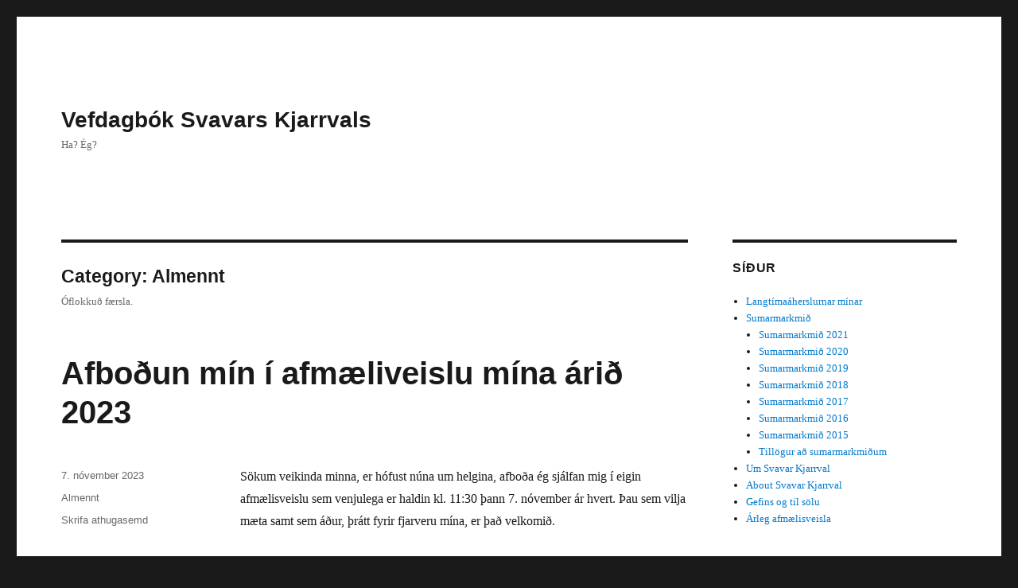

--- FILE ---
content_type: text/html; charset=UTF-8
request_url: https://kjarrval.is/safn/category/almennt
body_size: 19527
content:
<!DOCTYPE html>
<html lang="is" class="no-js">
<head>
	<meta charset="UTF-8">
	<meta name="viewport" content="width=device-width, initial-scale=1.0">
	<link rel="profile" href="https://gmpg.org/xfn/11">
		<script>(function(html){html.className = html.className.replace(/\bno-js\b/,'js')})(document.documentElement);</script>
<title>Almennt &#8211; Vefdagbók Svavars Kjarrvals</title>
<meta name='robots' content='max-image-preview:large' />
<link rel="alternate" type="application/rss+xml" title="Vefdagbók Svavars Kjarrvals &raquo; Straumur" href="https://kjarrval.is/feed" />
<link rel="alternate" type="application/rss+xml" title="Vefdagbók Svavars Kjarrvals &raquo; Straumur athugasemda" href="https://kjarrval.is/comments/feed" />
<link rel="alternate" type="application/rss+xml" title="Vefdagbók Svavars Kjarrvals &raquo; Almennt Straumur efnisflokka" href="https://kjarrval.is/safn/category/almennt/feed" />
<style id='wp-img-auto-sizes-contain-inline-css'>
img:is([sizes=auto i],[sizes^="auto," i]){contain-intrinsic-size:3000px 1500px}
/*# sourceURL=wp-img-auto-sizes-contain-inline-css */
</style>
<style id='wp-emoji-styles-inline-css'>

	img.wp-smiley, img.emoji {
		display: inline !important;
		border: none !important;
		box-shadow: none !important;
		height: 1em !important;
		width: 1em !important;
		margin: 0 0.07em !important;
		vertical-align: -0.1em !important;
		background: none !important;
		padding: 0 !important;
	}
/*# sourceURL=wp-emoji-styles-inline-css */
</style>
<style id='wp-block-library-inline-css'>
:root{--wp-block-synced-color:#7a00df;--wp-block-synced-color--rgb:122,0,223;--wp-bound-block-color:var(--wp-block-synced-color);--wp-editor-canvas-background:#ddd;--wp-admin-theme-color:#007cba;--wp-admin-theme-color--rgb:0,124,186;--wp-admin-theme-color-darker-10:#006ba1;--wp-admin-theme-color-darker-10--rgb:0,107,160.5;--wp-admin-theme-color-darker-20:#005a87;--wp-admin-theme-color-darker-20--rgb:0,90,135;--wp-admin-border-width-focus:2px}@media (min-resolution:192dpi){:root{--wp-admin-border-width-focus:1.5px}}.wp-element-button{cursor:pointer}:root .has-very-light-gray-background-color{background-color:#eee}:root .has-very-dark-gray-background-color{background-color:#313131}:root .has-very-light-gray-color{color:#eee}:root .has-very-dark-gray-color{color:#313131}:root .has-vivid-green-cyan-to-vivid-cyan-blue-gradient-background{background:linear-gradient(135deg,#00d084,#0693e3)}:root .has-purple-crush-gradient-background{background:linear-gradient(135deg,#34e2e4,#4721fb 50%,#ab1dfe)}:root .has-hazy-dawn-gradient-background{background:linear-gradient(135deg,#faaca8,#dad0ec)}:root .has-subdued-olive-gradient-background{background:linear-gradient(135deg,#fafae1,#67a671)}:root .has-atomic-cream-gradient-background{background:linear-gradient(135deg,#fdd79a,#004a59)}:root .has-nightshade-gradient-background{background:linear-gradient(135deg,#330968,#31cdcf)}:root .has-midnight-gradient-background{background:linear-gradient(135deg,#020381,#2874fc)}:root{--wp--preset--font-size--normal:16px;--wp--preset--font-size--huge:42px}.has-regular-font-size{font-size:1em}.has-larger-font-size{font-size:2.625em}.has-normal-font-size{font-size:var(--wp--preset--font-size--normal)}.has-huge-font-size{font-size:var(--wp--preset--font-size--huge)}.has-text-align-center{text-align:center}.has-text-align-left{text-align:left}.has-text-align-right{text-align:right}.has-fit-text{white-space:nowrap!important}#end-resizable-editor-section{display:none}.aligncenter{clear:both}.items-justified-left{justify-content:flex-start}.items-justified-center{justify-content:center}.items-justified-right{justify-content:flex-end}.items-justified-space-between{justify-content:space-between}.screen-reader-text{border:0;clip-path:inset(50%);height:1px;margin:-1px;overflow:hidden;padding:0;position:absolute;width:1px;word-wrap:normal!important}.screen-reader-text:focus{background-color:#ddd;clip-path:none;color:#444;display:block;font-size:1em;height:auto;left:5px;line-height:normal;padding:15px 23px 14px;text-decoration:none;top:5px;width:auto;z-index:100000}html :where(.has-border-color){border-style:solid}html :where([style*=border-top-color]){border-top-style:solid}html :where([style*=border-right-color]){border-right-style:solid}html :where([style*=border-bottom-color]){border-bottom-style:solid}html :where([style*=border-left-color]){border-left-style:solid}html :where([style*=border-width]){border-style:solid}html :where([style*=border-top-width]){border-top-style:solid}html :where([style*=border-right-width]){border-right-style:solid}html :where([style*=border-bottom-width]){border-bottom-style:solid}html :where([style*=border-left-width]){border-left-style:solid}html :where(img[class*=wp-image-]){height:auto;max-width:100%}:where(figure){margin:0 0 1em}html :where(.is-position-sticky){--wp-admin--admin-bar--position-offset:var(--wp-admin--admin-bar--height,0px)}@media screen and (max-width:600px){html :where(.is-position-sticky){--wp-admin--admin-bar--position-offset:0px}}

/*# sourceURL=wp-block-library-inline-css */
</style><style id='global-styles-inline-css'>
:root{--wp--preset--aspect-ratio--square: 1;--wp--preset--aspect-ratio--4-3: 4/3;--wp--preset--aspect-ratio--3-4: 3/4;--wp--preset--aspect-ratio--3-2: 3/2;--wp--preset--aspect-ratio--2-3: 2/3;--wp--preset--aspect-ratio--16-9: 16/9;--wp--preset--aspect-ratio--9-16: 9/16;--wp--preset--color--black: #000000;--wp--preset--color--cyan-bluish-gray: #abb8c3;--wp--preset--color--white: #fff;--wp--preset--color--pale-pink: #f78da7;--wp--preset--color--vivid-red: #cf2e2e;--wp--preset--color--luminous-vivid-orange: #ff6900;--wp--preset--color--luminous-vivid-amber: #fcb900;--wp--preset--color--light-green-cyan: #7bdcb5;--wp--preset--color--vivid-green-cyan: #00d084;--wp--preset--color--pale-cyan-blue: #8ed1fc;--wp--preset--color--vivid-cyan-blue: #0693e3;--wp--preset--color--vivid-purple: #9b51e0;--wp--preset--color--dark-gray: #1a1a1a;--wp--preset--color--medium-gray: #686868;--wp--preset--color--light-gray: #e5e5e5;--wp--preset--color--blue-gray: #4d545c;--wp--preset--color--bright-blue: #007acc;--wp--preset--color--light-blue: #9adffd;--wp--preset--color--dark-brown: #402b30;--wp--preset--color--medium-brown: #774e24;--wp--preset--color--dark-red: #640c1f;--wp--preset--color--bright-red: #ff675f;--wp--preset--color--yellow: #ffef8e;--wp--preset--gradient--vivid-cyan-blue-to-vivid-purple: linear-gradient(135deg,rgb(6,147,227) 0%,rgb(155,81,224) 100%);--wp--preset--gradient--light-green-cyan-to-vivid-green-cyan: linear-gradient(135deg,rgb(122,220,180) 0%,rgb(0,208,130) 100%);--wp--preset--gradient--luminous-vivid-amber-to-luminous-vivid-orange: linear-gradient(135deg,rgb(252,185,0) 0%,rgb(255,105,0) 100%);--wp--preset--gradient--luminous-vivid-orange-to-vivid-red: linear-gradient(135deg,rgb(255,105,0) 0%,rgb(207,46,46) 100%);--wp--preset--gradient--very-light-gray-to-cyan-bluish-gray: linear-gradient(135deg,rgb(238,238,238) 0%,rgb(169,184,195) 100%);--wp--preset--gradient--cool-to-warm-spectrum: linear-gradient(135deg,rgb(74,234,220) 0%,rgb(151,120,209) 20%,rgb(207,42,186) 40%,rgb(238,44,130) 60%,rgb(251,105,98) 80%,rgb(254,248,76) 100%);--wp--preset--gradient--blush-light-purple: linear-gradient(135deg,rgb(255,206,236) 0%,rgb(152,150,240) 100%);--wp--preset--gradient--blush-bordeaux: linear-gradient(135deg,rgb(254,205,165) 0%,rgb(254,45,45) 50%,rgb(107,0,62) 100%);--wp--preset--gradient--luminous-dusk: linear-gradient(135deg,rgb(255,203,112) 0%,rgb(199,81,192) 50%,rgb(65,88,208) 100%);--wp--preset--gradient--pale-ocean: linear-gradient(135deg,rgb(255,245,203) 0%,rgb(182,227,212) 50%,rgb(51,167,181) 100%);--wp--preset--gradient--electric-grass: linear-gradient(135deg,rgb(202,248,128) 0%,rgb(113,206,126) 100%);--wp--preset--gradient--midnight: linear-gradient(135deg,rgb(2,3,129) 0%,rgb(40,116,252) 100%);--wp--preset--font-size--small: 13px;--wp--preset--font-size--medium: 20px;--wp--preset--font-size--large: 36px;--wp--preset--font-size--x-large: 42px;--wp--preset--spacing--20: 0.44rem;--wp--preset--spacing--30: 0.67rem;--wp--preset--spacing--40: 1rem;--wp--preset--spacing--50: 1.5rem;--wp--preset--spacing--60: 2.25rem;--wp--preset--spacing--70: 3.38rem;--wp--preset--spacing--80: 5.06rem;--wp--preset--shadow--natural: 6px 6px 9px rgba(0, 0, 0, 0.2);--wp--preset--shadow--deep: 12px 12px 50px rgba(0, 0, 0, 0.4);--wp--preset--shadow--sharp: 6px 6px 0px rgba(0, 0, 0, 0.2);--wp--preset--shadow--outlined: 6px 6px 0px -3px rgb(255, 255, 255), 6px 6px rgb(0, 0, 0);--wp--preset--shadow--crisp: 6px 6px 0px rgb(0, 0, 0);}:where(.is-layout-flex){gap: 0.5em;}:where(.is-layout-grid){gap: 0.5em;}body .is-layout-flex{display: flex;}.is-layout-flex{flex-wrap: wrap;align-items: center;}.is-layout-flex > :is(*, div){margin: 0;}body .is-layout-grid{display: grid;}.is-layout-grid > :is(*, div){margin: 0;}:where(.wp-block-columns.is-layout-flex){gap: 2em;}:where(.wp-block-columns.is-layout-grid){gap: 2em;}:where(.wp-block-post-template.is-layout-flex){gap: 1.25em;}:where(.wp-block-post-template.is-layout-grid){gap: 1.25em;}.has-black-color{color: var(--wp--preset--color--black) !important;}.has-cyan-bluish-gray-color{color: var(--wp--preset--color--cyan-bluish-gray) !important;}.has-white-color{color: var(--wp--preset--color--white) !important;}.has-pale-pink-color{color: var(--wp--preset--color--pale-pink) !important;}.has-vivid-red-color{color: var(--wp--preset--color--vivid-red) !important;}.has-luminous-vivid-orange-color{color: var(--wp--preset--color--luminous-vivid-orange) !important;}.has-luminous-vivid-amber-color{color: var(--wp--preset--color--luminous-vivid-amber) !important;}.has-light-green-cyan-color{color: var(--wp--preset--color--light-green-cyan) !important;}.has-vivid-green-cyan-color{color: var(--wp--preset--color--vivid-green-cyan) !important;}.has-pale-cyan-blue-color{color: var(--wp--preset--color--pale-cyan-blue) !important;}.has-vivid-cyan-blue-color{color: var(--wp--preset--color--vivid-cyan-blue) !important;}.has-vivid-purple-color{color: var(--wp--preset--color--vivid-purple) !important;}.has-black-background-color{background-color: var(--wp--preset--color--black) !important;}.has-cyan-bluish-gray-background-color{background-color: var(--wp--preset--color--cyan-bluish-gray) !important;}.has-white-background-color{background-color: var(--wp--preset--color--white) !important;}.has-pale-pink-background-color{background-color: var(--wp--preset--color--pale-pink) !important;}.has-vivid-red-background-color{background-color: var(--wp--preset--color--vivid-red) !important;}.has-luminous-vivid-orange-background-color{background-color: var(--wp--preset--color--luminous-vivid-orange) !important;}.has-luminous-vivid-amber-background-color{background-color: var(--wp--preset--color--luminous-vivid-amber) !important;}.has-light-green-cyan-background-color{background-color: var(--wp--preset--color--light-green-cyan) !important;}.has-vivid-green-cyan-background-color{background-color: var(--wp--preset--color--vivid-green-cyan) !important;}.has-pale-cyan-blue-background-color{background-color: var(--wp--preset--color--pale-cyan-blue) !important;}.has-vivid-cyan-blue-background-color{background-color: var(--wp--preset--color--vivid-cyan-blue) !important;}.has-vivid-purple-background-color{background-color: var(--wp--preset--color--vivid-purple) !important;}.has-black-border-color{border-color: var(--wp--preset--color--black) !important;}.has-cyan-bluish-gray-border-color{border-color: var(--wp--preset--color--cyan-bluish-gray) !important;}.has-white-border-color{border-color: var(--wp--preset--color--white) !important;}.has-pale-pink-border-color{border-color: var(--wp--preset--color--pale-pink) !important;}.has-vivid-red-border-color{border-color: var(--wp--preset--color--vivid-red) !important;}.has-luminous-vivid-orange-border-color{border-color: var(--wp--preset--color--luminous-vivid-orange) !important;}.has-luminous-vivid-amber-border-color{border-color: var(--wp--preset--color--luminous-vivid-amber) !important;}.has-light-green-cyan-border-color{border-color: var(--wp--preset--color--light-green-cyan) !important;}.has-vivid-green-cyan-border-color{border-color: var(--wp--preset--color--vivid-green-cyan) !important;}.has-pale-cyan-blue-border-color{border-color: var(--wp--preset--color--pale-cyan-blue) !important;}.has-vivid-cyan-blue-border-color{border-color: var(--wp--preset--color--vivid-cyan-blue) !important;}.has-vivid-purple-border-color{border-color: var(--wp--preset--color--vivid-purple) !important;}.has-vivid-cyan-blue-to-vivid-purple-gradient-background{background: var(--wp--preset--gradient--vivid-cyan-blue-to-vivid-purple) !important;}.has-light-green-cyan-to-vivid-green-cyan-gradient-background{background: var(--wp--preset--gradient--light-green-cyan-to-vivid-green-cyan) !important;}.has-luminous-vivid-amber-to-luminous-vivid-orange-gradient-background{background: var(--wp--preset--gradient--luminous-vivid-amber-to-luminous-vivid-orange) !important;}.has-luminous-vivid-orange-to-vivid-red-gradient-background{background: var(--wp--preset--gradient--luminous-vivid-orange-to-vivid-red) !important;}.has-very-light-gray-to-cyan-bluish-gray-gradient-background{background: var(--wp--preset--gradient--very-light-gray-to-cyan-bluish-gray) !important;}.has-cool-to-warm-spectrum-gradient-background{background: var(--wp--preset--gradient--cool-to-warm-spectrum) !important;}.has-blush-light-purple-gradient-background{background: var(--wp--preset--gradient--blush-light-purple) !important;}.has-blush-bordeaux-gradient-background{background: var(--wp--preset--gradient--blush-bordeaux) !important;}.has-luminous-dusk-gradient-background{background: var(--wp--preset--gradient--luminous-dusk) !important;}.has-pale-ocean-gradient-background{background: var(--wp--preset--gradient--pale-ocean) !important;}.has-electric-grass-gradient-background{background: var(--wp--preset--gradient--electric-grass) !important;}.has-midnight-gradient-background{background: var(--wp--preset--gradient--midnight) !important;}.has-small-font-size{font-size: var(--wp--preset--font-size--small) !important;}.has-medium-font-size{font-size: var(--wp--preset--font-size--medium) !important;}.has-large-font-size{font-size: var(--wp--preset--font-size--large) !important;}.has-x-large-font-size{font-size: var(--wp--preset--font-size--x-large) !important;}
/*# sourceURL=global-styles-inline-css */
</style>

<style id='classic-theme-styles-inline-css'>
/*! This file is auto-generated */
.wp-block-button__link{color:#fff;background-color:#32373c;border-radius:9999px;box-shadow:none;text-decoration:none;padding:calc(.667em + 2px) calc(1.333em + 2px);font-size:1.125em}.wp-block-file__button{background:#32373c;color:#fff;text-decoration:none}
/*# sourceURL=/wp-includes/css/classic-themes.min.css */
</style>
<link rel='stylesheet' id='genericons-css' href='https://kjarrval.is/wp-content/themes/twentysixteen/genericons/genericons.css?ver=20201208' media='all' />
<link rel='stylesheet' id='twentysixteen-style-css' href='https://kjarrval.is/wp-content/themes/twentysixteen/style.css?ver=20250715' media='all' />
<link rel='stylesheet' id='twentysixteen-block-style-css' href='https://kjarrval.is/wp-content/themes/twentysixteen/css/blocks.css?ver=20240817' media='all' />
<script src="https://kjarrval.is/wp-includes/js/jquery/jquery.min.js?ver=3.7.1" id="jquery-core-js"></script>
<script src="https://kjarrval.is/wp-includes/js/jquery/jquery-migrate.min.js?ver=3.4.1" id="jquery-migrate-js"></script>
<script id="twentysixteen-script-js-extra">
var screenReaderText = {"expand":"opna undirvalmynd","collapse":"loka undirvalmynd"};
//# sourceURL=twentysixteen-script-js-extra
</script>
<script src="https://kjarrval.is/wp-content/themes/twentysixteen/js/functions.js?ver=20230629" id="twentysixteen-script-js" defer data-wp-strategy="defer"></script>
<link rel="https://api.w.org/" href="https://kjarrval.is/wp-json/" /><link rel="alternate" title="JSON" type="application/json" href="https://kjarrval.is/wp-json/wp/v2/categories/1" /><link rel="EditURI" type="application/rsd+xml" title="RSD" href="https://kjarrval.is/xmlrpc.php?rsd" />
<meta name="generator" content="WordPress 6.9" />
</head>

<body class="archive category category-almennt category-1 wp-embed-responsive wp-theme-twentysixteen hfeed">
<div id="page" class="site">
	<div class="site-inner">
		<a class="skip-link screen-reader-text" href="#content">
			Fara að efni		</a>

		<header id="masthead" class="site-header">
			<div class="site-header-main">
				<div class="site-branding">
																					<p class="site-title"><a href="https://kjarrval.is/" rel="home" >Vefdagbók Svavars Kjarrvals</a></p>
												<p class="site-description">Ha? Ég?</p>
									</div><!-- .site-branding -->

									<button id="menu-toggle" class="menu-toggle">Valmynd</button>

					<div id="site-header-menu" class="site-header-menu">
						
													<nav id="social-navigation" class="social-navigation" aria-label="Valmynd samfélagsmiðlatengla">
								<div class="menu-valmynd-container"><ul id="menu-valmynd" class="social-links-menu"><li id="menu-item-776" class="menu-item menu-item-type-custom menu-item-object-custom menu-item-home menu-item-776"><a href="https://kjarrval.is/"><span class="screen-reader-text">Heim</span></a></li>
<li id="menu-item-779" class="menu-item menu-item-type-post_type menu-item-object-page menu-item-779"><a href="https://kjarrval.is/um-svavar-kjarrval"><span class="screen-reader-text">Um Svavar Kjarrval</span></a></li>
<li id="menu-item-780" class="menu-item menu-item-type-post_type menu-item-object-page menu-item-780"><a href="https://kjarrval.is/about-svavar-kjarrval"><span class="screen-reader-text">About Svavar Kjarrval</span></a></li>
<li id="menu-item-968" class="menu-item menu-item-type-post_type menu-item-object-page menu-item-968"><a href="https://kjarrval.is/sumarmarkmid"><span class="screen-reader-text">Sumarmarkmið</span></a></li>
</ul></div>							</nav><!-- .social-navigation -->
											</div><!-- .site-header-menu -->
							</div><!-- .site-header-main -->

					</header><!-- .site-header -->

		<div id="content" class="site-content">

	<div id="primary" class="content-area">
		<main id="main" class="site-main">

		
			<header class="page-header">
				<h1 class="page-title">Category: <span>Almennt</span></h1><div class="taxonomy-description"><p>Óflokkuð færsla.</p>
</div>			</header><!-- .page-header -->

			
<article id="post-1741" class="post-1741 post type-post status-publish format-standard hentry category-almennt">
	<header class="entry-header">
		
		<h2 class="entry-title"><a href="https://kjarrval.is/safn/1741" rel="bookmark">Afboðun mín í afmæliveislu mína árið 2023</a></h2>	</header><!-- .entry-header -->

	
	
	<div class="entry-content">
		<p>Sökum veikinda minna, er hófust núna um helgina, afboða ég sjálfan mig í eigin afmælisveislu sem venjulega er haldin kl. 11:30 þann 7. nóvember ár hvert. Þau sem vilja mæta samt sem áður, þrátt fyrir fjarveru mína, er það velkomið.</p>
	</div><!-- .entry-content -->

	<footer class="entry-footer">
		<span class="byline"><span class="screen-reader-text">Höfundur </span><span class="author vcard"><a class="url fn n" href="https://kjarrval.is/safn/author/admin">Svavar Kjarrval</a></span></span><span class="posted-on"><span class="screen-reader-text">Birt þann </span><a href="https://kjarrval.is/safn/1741" rel="bookmark"><time class="entry-date published updated" datetime="2023-11-07T10:00:01+00:00">7. nóvember 2023</time></a></span><span class="cat-links"><span class="screen-reader-text">Flokkar </span><a href="https://kjarrval.is/safn/category/almennt" rel="category tag">Almennt</a></span><span class="comments-link"><a href="https://kjarrval.is/safn/1741#respond">Skrifa athugasemd<span class="screen-reader-text"> við Afboðun mín í afmæliveislu mína árið 2023</span></a></span>			</footer><!-- .entry-footer -->
</article><!-- #post-1741 -->

<article id="post-1714" class="post-1714 post type-post status-publish format-standard hentry category-almennt">
	<header class="entry-header">
		
		<h2 class="entry-title"><a href="https://kjarrval.is/safn/1714" rel="bookmark">Afmælisveislu minni árið 2021 er aflýst</a></h2>	</header><!-- .entry-header -->

	
	
	<div class="entry-content">
		<p>Nú þegar sóttvarnayfirvöld eru að herða sóttvarnaaðgerðir sökum enn-yfirstandandi COVID-19 farsóttar þarf ég því miður að aflýsa afmælisveislu minni þetta árið. Því miður <a href="https://kjarrval.is/safn/1639">hlaut afmælisveisla ársins 2020 sömu örlög</a>. Ef sambærilegt ástand á sér stað árið 2022 stefni ég að því að leita að vægari lausn, eins og að halda hana í fjarfundi eða eitthvað slíkt.</p>
	</div><!-- .entry-content -->

	<footer class="entry-footer">
		<span class="byline"><span class="screen-reader-text">Höfundur </span><span class="author vcard"><a class="url fn n" href="https://kjarrval.is/safn/author/admin">Svavar Kjarrval</a></span></span><span class="posted-on"><span class="screen-reader-text">Birt þann </span><a href="https://kjarrval.is/safn/1714" rel="bookmark"><time class="entry-date published updated" datetime="2021-11-05T21:36:34+00:00">5. nóvember 2021</time></a></span><span class="cat-links"><span class="screen-reader-text">Flokkar </span><a href="https://kjarrval.is/safn/category/almennt" rel="category tag">Almennt</a></span><span class="comments-link"><a href="https://kjarrval.is/safn/1714#respond">Skrifa athugasemd<span class="screen-reader-text"> við Afmælisveislu minni árið 2021 er aflýst</span></a></span>			</footer><!-- .entry-footer -->
</article><!-- #post-1714 -->

<article id="post-1651" class="post-1651 post type-post status-publish format-standard hentry category-almennt">
	<header class="entry-header">
		
		<h2 class="entry-title"><a href="https://kjarrval.is/safn/1651" rel="bookmark">Skýrsla um framkvæmd sumarmarkmiðalista ársins 2020</a></h2>	</header><!-- .entry-header -->

	
	
	<div class="entry-content">
		<p>Komin er út <a href="https://kjarrval.is/wp-content/uploads/2021/02/Skyrsla-Svavars-Kjarrvals-um-framkvaemd-sumarmarkmida-sinna-arid-2020.pdf">skýrsla um framkvæmd sumarmarkmiða ársins 2020</a> þar sem farið er út í árangur þess sumars hvað sumarmarkmiðin mín varðar. Árið var nokkuð óvenjulegt sökum COVID-19 og er vonast til þess að áhrif farsóttarinnar verði í lágmarki næsta sumar.</p>
<p>Tilgangurinn með skýrsluskrifunum er „að fá mig til þess að meta heildstætt hvernig mér gekk að framkvæma sumarmarkmið ársins“ eins og kemur fram í skýrslunni. Hún er birt til að veita sjálfum mér frekara aðhald og svo annað fólk geti mögulega lært af ferlinu.</p>
	</div><!-- .entry-content -->

	<footer class="entry-footer">
		<span class="byline"><span class="screen-reader-text">Höfundur </span><span class="author vcard"><a class="url fn n" href="https://kjarrval.is/safn/author/admin">Svavar Kjarrval</a></span></span><span class="posted-on"><span class="screen-reader-text">Birt þann </span><a href="https://kjarrval.is/safn/1651" rel="bookmark"><time class="entry-date published updated" datetime="2021-02-21T12:04:53+00:00">21. febrúar 2021</time></a></span><span class="cat-links"><span class="screen-reader-text">Flokkar </span><a href="https://kjarrval.is/safn/category/almennt" rel="category tag">Almennt</a></span><span class="comments-link"><a href="https://kjarrval.is/safn/1651#respond">Skrifa athugasemd<span class="screen-reader-text"> við Skýrsla um framkvæmd sumarmarkmiðalista ársins 2020</span></a></span>			</footer><!-- .entry-footer -->
</article><!-- #post-1651 -->

<article id="post-1639" class="post-1639 post type-post status-publish format-standard hentry category-almennt">
	<header class="entry-header">
		
		<h2 class="entry-title"><a href="https://kjarrval.is/safn/1639" rel="bookmark">Afmælisveislu minni árið 2020 er aflýst</a></h2>	</header><!-- .entry-header -->

	
	
	<div class="entry-content">
		<p>Í ljósi <a href="https://www.stjornartidindi.is/Advert.aspx?RecordID=3edeac13-690b-4681-abbe-e3ab5fd18e6e">komandi herðingar á sóttvarnaaðgerðunum</a> til að bregðast við COVID-19 farsóttinni og farsóttarástandsins sjálfs tel ég rétt að aflýsa afmælisveislu minni þetta árið. Ef aðstæður leyfa mun afmælisveisla ársins 2021 fara fram með sama hætti og venjulega.</p>
<p>Frá því ég varð 30 ára árið 2013 hef ég haldið afmælisveislu á hádegi afmælisdags míns hvert ár með því að mæta á hádegishlaðborðið hjá Pizza Hut í Smáralindinni. Til að sporna vegna brostnum væntingum, m.a. sökum afboðana, er ég sá eini sem fær formlegt boð í veisluna. Öðru fólki er velkomið að mæta og snæða með mér ef það hefur áhuga (hver greiðir fyrir sig).</p>
<p>Engin krafa er að fólk láti mig vita hvort það mætir eða ekki, og í raun væri ákjósanlegast að fólk geri það ekki nema það sé rétt fyrir veisluna í þeim tilgangi að staðfesta að ég muni örugglega mæta eða upp á nánari tímasetningar. Þá eru heldur ekki væntingar gerðar um að fólk komi með gjafir eða þvíumlíkt. Ég hef viljandi stundað það að auglýsa ekki afmælisveisluna stuttu áður, og í besta falli læt ég vita stuttu eftir að henni er lokið það árið. Þau sem muna svo eftir fyrirkomulaginu (eða skrá áminningu hjá sér) vita þá hvenær hún verður næst.</p>
<p>Einhver álitaefni hafa komið mér til hugar síðastliðin ár um aðstæður sem gætu skapað vafamál um hvort, hvar og hvenær hún verður. Vil ég því grípa þetta tækifæri til að ávarpa nokkur þeirra:</p>
<ul>
<li>Ég stefni að því að mæta eða vera mættur á staðinn kl. 12:00 og vera á staðnum í einhvern tíma, oftast fram yfir kl. 13:00. Mögulega lengur ef fleiri mæta.</li>
<li>Að jafnaði tilkynni ég ekki sérstaklega ef aðstæður leiða til þess að ég kemst alls ekki, en þá er fólki velkomið að njóta veitinganna í minni fjarveru ef það mætir. Líkt og kom fram áður er fólki frjálst að hafa beint samband við mig til að athuga hvort og hvenær ég muni mæta.</li>
<li>Þótt Pizza Hut í Smáralindinni hafi ekki hlaðborð að hádegi afmælisdagsins, þá mæti ég samt sem áður í hádeginu á þann stað, sé hann opinn á þeim tíma.</li>
<li>Ef staðurinn er lokaður á hádegi afmælisdagsins, þá reyni ég að finna annan hentugan stað eins nálægt og kostur er, og þau sem hafa áhuga geta svo spurt mig hvar veislan verður haldin það skiptið. Sé lokunin varanleg mun ég tilkynna opinberlega eins fljótt og unnt er hver hinn nýi staður muni verða þaðan af.</li>
</ul>
	</div><!-- .entry-content -->

	<footer class="entry-footer">
		<span class="byline"><span class="screen-reader-text">Höfundur </span><span class="author vcard"><a class="url fn n" href="https://kjarrval.is/safn/author/admin">Svavar Kjarrval</a></span></span><span class="posted-on"><span class="screen-reader-text">Birt þann </span><a href="https://kjarrval.is/safn/1639" rel="bookmark"><time class="entry-date published updated" datetime="2020-10-30T17:04:19+00:00">30. október 2020</time></a></span><span class="cat-links"><span class="screen-reader-text">Flokkar </span><a href="https://kjarrval.is/safn/category/almennt" rel="category tag">Almennt</a></span><span class="comments-link"><a href="https://kjarrval.is/safn/1639#respond">Skrifa athugasemd<span class="screen-reader-text"> við Afmælisveislu minni árið 2020 er aflýst</span></a></span>			</footer><!-- .entry-footer -->
</article><!-- #post-1639 -->

<article id="post-1606" class="post-1606 post type-post status-publish format-standard hentry category-almennt">
	<header class="entry-header">
		
		<h2 class="entry-title"><a href="https://kjarrval.is/safn/1606" rel="bookmark">Skýrsla um framkvæmd sumarmarkmiðalista ársins 2019 &#038; Auglýsing eftir tillögum vegna markmiðalista ársins 2020</a></h2>	</header><!-- .entry-header -->

	
	
	<div class="entry-content">
		<p>Komin er út <a href="https://kjarrval.is/wp-content/uploads/2020/05/Skýrsla-Svavars-Kjarrvals-um-framkvæmd-sumarmarkmiða-sinna-árið-2019.pdf">skýrsla um framkvæmd sumarmarkmiða ársins 2019</a> þar sem farið er út í árangur þess sumars. Því miður tókst ekki að ljúka henni fyrr en í dag og er vonað að það hafi ekki komið að mikilli sök. Tilgangurinn með skýrsluskrifunum er „að fá mig til þess að meta heildstætt hvernig mér gekk að framkvæma sumarmarkmið ársins“ eins og kemur fram í skýrslunni. Hún er birt til að veita sjálfum mér frekara aðhald og svo annað fólk geti mögulega lært af ferlinu.</p>
<p>Samhliða útgáfunni er auglýst eftir tillögum vegna sumarmarkmiðalista ársins 2020. Eingöngu er unnið upp úr tillögum sem mér eru sendar fyrir kl. 00:00:00 þann 1. júní 2020. Frestur minn til að vinna í sumarmarkmiðalistanum hefur verið ákveðinn vera fram til (en ekki með) kl. 00:00:00 þann 22. ágúst 2020. Í ljósi farsóttarinnar er orsakar COVID-19 sjúkdóminn er vakin athygli á því að við úrvinnslu tillagna verður reynt að virða eftir bestu getu lögmæt fyrirmæli og ráðleggingar stjórnvalda sem eru til þess fallin að sporna við dreifingu farsóttarinnar. Fólki er þó frjálst og hvatt til þess að senda inn tillögur að útimarkmiðum, hafi það slíkar, og ég mun meta hvort og þá hvaða aðlaganir komi til greina í ljósi þessa ástands.</p>
	</div><!-- .entry-content -->

	<footer class="entry-footer">
		<span class="byline"><span class="screen-reader-text">Höfundur </span><span class="author vcard"><a class="url fn n" href="https://kjarrval.is/safn/author/admin">Svavar Kjarrval</a></span></span><span class="posted-on"><span class="screen-reader-text">Birt þann </span><a href="https://kjarrval.is/safn/1606" rel="bookmark"><time class="entry-date published updated" datetime="2020-05-21T11:28:50+00:00">21. maí 2020</time></a></span><span class="cat-links"><span class="screen-reader-text">Flokkar </span><a href="https://kjarrval.is/safn/category/almennt" rel="category tag">Almennt</a></span><span class="comments-link"><a href="https://kjarrval.is/safn/1606#comments">2 Athugasemdir <span class="screen-reader-text"> við Skýrsla um framkvæmd sumarmarkmiðalista ársins 2019 &#038; Auglýsing eftir tillögum vegna markmiðalista ársins 2020</span></a></span>			</footer><!-- .entry-footer -->
</article><!-- #post-1606 -->

<article id="post-1538" class="post-1538 post type-post status-publish format-standard hentry category-almennt">
	<header class="entry-header">
		
		<h2 class="entry-title"><a href="https://kjarrval.is/safn/1538" rel="bookmark">Langtímaáherslurnar mínar &#038; sumarmarkmiðalisti ársins 2019</a></h2>	</header><!-- .entry-header -->

	
	
	<div class="entry-content">
		<p>Síðastliðinn janúar hóf ég undirbúning að sumarmarkmiðalista ársins 2019, sem verður fimmti listinn af því tagi sem ég geri, og fór ég þá yfir <a href="https://kjarrval.is/safn/1013">skýrslu sem ég gerði í kjölfar framkvæmdar lista ársins 2018</a>. Eitt atriðið sem mér hnaut á um var ójafnvægi við úrvinnslu tillagna þar sem aðrir aðilar en ég væru ólíklegri til þess að vita hvers kyns tillögur væri verið að leitast eftir.</p>
<p>Sú hugdetta kom upp að ég ætti að bjóða upp á lista yfir langtímamarkmið og fólk gæti nýtt sér hann til þess að gera tillögu að markmiðum sem ætti að framkvæma á styttri tíma. Á móti kom að þá yrði of mikil hætta á að fólk færi að festast í þeim efnistökum sem langtímamarkmiðin næðu yfir, sem myndi fækka of mikið óvenjulegri tillögum sem gætu ögrað mér. Slík útlistun myndi einnig bjóða þeirri hættu á að fólk myndi velja eitthvað langtímamarkmiðið og leggja til að ég myndi „einfaldlega“ einbeita mér að því að klára það yfir sumarið.</p>
<p>Þróunin varð því sú að eingöngu væri um <a href="https://kjarrval.is/langtimaaherslurnar-minar">langtímaáherslur</a> að ræða sem einar og sér myndu ekki gagnast sem sjálfstæð markmið. Hins vegar væri hægt að setja markmið út frá þeim og sjá hversu vel þau falla að langtímaáherslunum í heild, og þar af leiðandi hjálpa aðeins til við forgangsröðun þeirra.</p>
<p>Nú er opið fyrir tillögur að markmiðum fyrir sumarmarkmiðalista ársins 2019, fimmta sumarmarkmiðalistans sem ég set saman. Listinn yfir langtímaáherslurnar mun væntanlega gagnast sem uppspretta hugmynda að slíkum tillögum ásamt því að aðstoða mig við að vinna úr þeim tillögum sem berast.</p>
<p>Þó listinn sem slíkur leysi ekki fullkomlega úr því ójafnvægi sem varð uppspretta gerðar hans, þá tel ég hann vera til þess fallinn að bæta jafnvægið að einhverju leiti. Þar að auki takmarkast gagn hans ekki eingöngu við gerð og framkvæmd sumarmarkmiðalista, heldur hefur hann einnig almennt gildi fyrir mig.</p>
	</div><!-- .entry-content -->

	<footer class="entry-footer">
		<span class="byline"><span class="screen-reader-text">Höfundur </span><span class="author vcard"><a class="url fn n" href="https://kjarrval.is/safn/author/admin">Svavar Kjarrval</a></span></span><span class="posted-on"><span class="screen-reader-text">Birt þann </span><a href="https://kjarrval.is/safn/1538" rel="bookmark"><time class="entry-date published" datetime="2019-03-16T20:34:05+00:00">16. mars 2019</time><time class="updated" datetime="2019-03-16T20:34:45+00:00">16. mars 2019</time></a></span><span class="cat-links"><span class="screen-reader-text">Flokkar </span><a href="https://kjarrval.is/safn/category/almennt" rel="category tag">Almennt</a></span><span class="comments-link"><a href="https://kjarrval.is/safn/1538#respond">Skrifa athugasemd<span class="screen-reader-text"> við Langtímaáherslurnar mínar &#038; sumarmarkmiðalisti ársins 2019</span></a></span>			</footer><!-- .entry-footer -->
</article><!-- #post-1538 -->

<article id="post-1013" class="post-1013 post type-post status-publish format-standard hentry category-almennt">
	<header class="entry-header">
		
		<h2 class="entry-title"><a href="https://kjarrval.is/safn/1013" rel="bookmark">Skýrsla um framkvæmd sumarmarkmiðalista ársins 2018</a></h2>	</header><!-- .entry-header -->

	
	
	<div class="entry-content">
		<p>Nú hefur verið gefin út <a href="https://kjarrval.is/wp-content/uploads/2018/08/Sk%C3%BDrsla-Svavars-Kjarrvals-um-framkv%C3%A6md-sumarmarkmi%C3%B0a-sinna-%C3%A1ri%C3%B0-2018.pdf">skýrsla um framkvæmd sumarmarkmiða ársins 2018</a> og í henni geri ég upp árangurinn í sumar. Þrátt fyrir að tímabilið nú í ár var eitthvað styttra en árin áður tel ég mig hafa náð fínum árangri. Tilgangurinn með skýrsluskrifunum er „að fá mig til þess að meta heildstætt hvernig mér gekk að framkvæma sumarmarkmið ársins“ eins og kemur fram í skýrslunni. Hún er birt til að veita sjálfum mér frekara aðhald og svo annað fólk geti mögulega lært af ferlinu.</p>
	</div><!-- .entry-content -->

	<footer class="entry-footer">
		<span class="byline"><span class="screen-reader-text">Höfundur </span><span class="author vcard"><a class="url fn n" href="https://kjarrval.is/safn/author/admin">Svavar Kjarrval</a></span></span><span class="posted-on"><span class="screen-reader-text">Birt þann </span><a href="https://kjarrval.is/safn/1013" rel="bookmark"><time class="entry-date published" datetime="2018-08-23T13:06:30+00:00">23. ágúst 2018</time><time class="updated" datetime="2018-08-23T13:07:19+00:00">23. ágúst 2018</time></a></span><span class="cat-links"><span class="screen-reader-text">Flokkar </span><a href="https://kjarrval.is/safn/category/almennt" rel="category tag">Almennt</a></span><span class="comments-link"><a href="https://kjarrval.is/safn/1013#comments">1 athugasemd<span class="screen-reader-text"> við Skýrsla um framkvæmd sumarmarkmiðalista ársins 2018</span></a></span>			</footer><!-- .entry-footer -->
</article><!-- #post-1013 -->

<article id="post-942" class="post-942 post type-post status-publish format-standard hentry category-almennt">
	<header class="entry-header">
		
		<h2 class="entry-title"><a href="https://kjarrval.is/safn/942" rel="bookmark">Stóra skönnunarverkefnið</a></h2>	</header><!-- .entry-header -->

	
	
	<div class="entry-content">
		<p>Eftir talsverða vinnu er nú loks búið að ljúka skönnun á bindunum með hæstaréttardómum sem ég hef hér heima. Um er að ræða alls 134 dómabindi á tímabilinu 1920 til 1995 (bæði árin meðtalin).</p>
<h5>Upphafið</h5>
<p>Verkefnið hófst í kjölfar <a href="https://www.facebook.com/bokasafnhafnarfjardar/photos/a.254836785175.306367.108054675175/10154445357105176/">Facebook færslu Bókasafns Hafnarfjarðar frá 7. ágúst 2014</a> þar sem þau buðu upp á safn af dómabindum með hæstaréttardómum til sölu á 100 krónur stykkið, og fékk ég þá hugmynd að kaupa þau til síðari skönnunar. Þegar starfsfólk bókasafnsins heyrði um verkefnið ákváðu þau að láta bindin frá sér endurgjaldslaust. Aflaði ég mér þá liðsinnis <a href="http://truflun.net/oligneisti/">Óla Gneista</a> til að geyma bindin þar til ég myndi finna betri geymslustað. Vonin var þá að taka einn og einn kassa af bindum eftir því sem verkinu miðaði, en aðstæður leyfðu það ekki. Að endingu voru öll bindin í minni geymslu.</p>
<h5>Framkvæmdin í grófum dráttum</h5>
<p>Talið var að óraunhæft væri að skanna blaðsíðurnar með því að taka mynd af hverri blaðsíðu og vinna með þær myndir, sérstaklega þegar búið var að reikna út að blaðsíðurnar væru meira en áttatíu þúsund talsins. Ákveðið var því að skera dómabindin og nýta arkamatara sem finna má á venjulegum heimilisskönnum, og forðast þar að auki að nota flatskanna. Þessi aðferð myndi að endingu leiða til færri handtaka og einnig til tímasparnaðar.</p>
<h5>Helstu erfiðleikar í skönnun</h5>
<p>Ekki gekk allt snurðulaust fyrir sig þar sem ýmis vandkvæði voru í framkvæmd. Árið 2015 setti ég sumarmarkmið sem kvað á um að verkinu skyldi lokið það sumarið. Þá lenti ég í þeim mistökum að stórlega vanmeta þann tíma sem verkið myndi taka, og náði það ekki langt það sumarið. Taldi ég þá að betra væri að láta fagfólk sjá um að skera bindin og leitaði tilboða. Sanngjarnt tilboð barst og nýtti ég mér það. Nú voru öll bindin skorin og fór ég þá í að skanna.</p>
<p>Verkefnið var sett á <a href="https://kjarrval.is/sumarmarkmid/sumarmarkmid-2016">sumarmarkmiðalista ársins 2016</a> en þrátt fyrir að ég hefði verið búinn að láta skera bækurnar ákvað ég að gera ekki þau mistök að gera mér þá hugarlund að ég myndi klára verkefnið það sumarið, og miðaði þá við tuttugu árganga enda gekk þá ágætlega hratt að skanna allt inn. Þegar sextán árgöngum var lokið bilaði skanninn og náði ég því miður ekki því setta markmiði. Verkefnið fór síðan aftur á <a href="https://kjarrval.is/sumarmarkmid/sumarmarkmid-2017">sumarmarkmiðalista ársins 2017</a> en þá miðað við tíu árganga, og síðan uppfyllingarmarkmið sem kvað á um restina. Það sumarið náði ég að ljúka skönnun á nítján árgöngum.</p>
<p>Einn helsti tafvaldur þessa verkefnis hefur verið sá að skannarnir höfðu ekki verið sérstaklega langlífir. Annar mesti tafvaldurinn hefur verið sá að sumir af þessum skönnum hafa eingöngu getað skannað eina hlið í einu, er leiddi til þess að hvert dómabindi fór þá tvisvar í gegnum skannann í staðinn fyrir einu sinni. Sem betur fer voru tveir skannanna, þar á meðal sá er lauk verkefninu, gæddir þeim kosti að geta skannað báðar hliðar blaðsíðnanna í einni umferð.</p>
<h5>Lokametrarnir</h5>
<p>Í janúar 2018 keypti ég mér nýtt fjölnotatæki er hafði skanna með arkamatara sem gat skannað báðar hliðar í einni umferð. Til öryggis ákvað ég að passa sérstaklega upp á að ofreyna ekki skannann með því að vera stöðugt að skanna þegar ég væri heima. Ákvað ég því að setja á mig kvóta á þá leið að skanna að hámarki eitt dómabindi á dag, og myndi ég taka helming að morgni og annan helming að síðdegi. Þar sem ég hafði farið í gegnum nokkra skanna ákvað ég samt sem áður að gera ekki ráð fyrir að skanninn myndi endast.</p>
<p>Þegar ég taldi að þrjátíu bindi væru eftir ákvað ég að hefja niðurtalningu á Facebook án þess að láta fólk vita í hverju hún fólst. Hins vegar gerði ég frá upphafi þá undantekningu að ég myndi svara þeim forvitnu ef þau myndu spyrja mig auglitis til auglitis og jafnframt var í gildi undantekning frá þessari kröfu sökum landfræðilegrar fjarlægðar. Þar sem ég taldi niður einu sinni á hverjum degi hélt fólk að ég væri að telja niður daga, en ég ákvað að leiðrétta það svo fólk myndi ekki taka því sem sjálfsögðu og fara að kvarta ef ég skyldi ekki ná að klára bindi á tilteknum degi. Því miður þurfti ég að leiðrétta talninguna þar sem ég hafði gert þau mistök í birgðastöðunni að gera ráð fyrir bindi sem ég hafði ekki. Þegar ég taldi niður frá þrjátíu voru í raun tuttugu og níu bindi eftir. Með birtingu þessarar færslu fær fólkið loksins svarið við tilgangi þessarar niðurtalningar.</p>
<h5>En hvað svo?</h5>
<p>Eins og verkefnið er skilgreint setti ég forganginn í að koma bindunum á stafrænt form og er eftirvinnslan ekki hluti af þessu verkefni, heldur aðgreint verkefni. Óli Gneisti hefur unnið að eftirvinnslu fyrir sitt leiti, og má sjá árangurinn hingað til á <a href="http://domar.rafbokavefur.is/">dómasíðu Rafbókavefsins</a>. Frekari eftirvinnsla er væntanleg og mun líklega ekki taka eins langan tíma og skönnunin sjálf. Búist er við að nánari yfirferð á skönnuðu eintökunum gæti leitt til þess að skanna þurfi sumar síðurnar inn aftur.</p>
<h5>Dómabindin sem á vantar</h5>
<p>Athugult fólk hefur væntanlega tekið eftir því að dómabindin fyrir þetta tímabil eru fleiri en 134, ásamt því að Hæstiréttur hefur gefið út dómabindi fyrir síðari ár en 1995, og er það rétt. Einstaka göt eru óhjákvæmilega á þessu safni og tel ég óþarft að fresta lokum verkefnisins af þeim sökum. Ef ég rekst á dómabindi sem á vantar geri ég ráð fyrir að skanna þau jafnóðum og þau komast í mínar hendur, og afgreiði ég þau sem aðgreind skönnunarverkefni.</p>
<p>Fyrir þau sem vilja vita hvaða dómabindi eru eftir, fylgir hér listinn eins og hann stendur þegar þessi færsla var birt:<br />
1964 &#8211; öll bindin<br />
1965 &#8211; 1. bindið<br />
1985 &#8211; öll bindin<br />
1996 og síðar &#8211; öll bindin</p>
	</div><!-- .entry-content -->

	<footer class="entry-footer">
		<span class="byline"><span class="screen-reader-text">Höfundur </span><span class="author vcard"><a class="url fn n" href="https://kjarrval.is/safn/author/admin">Svavar Kjarrval</a></span></span><span class="posted-on"><span class="screen-reader-text">Birt þann </span><a href="https://kjarrval.is/safn/942" rel="bookmark"><time class="entry-date published updated" datetime="2018-02-27T17:31:54+00:00">27. febrúar 2018</time></a></span><span class="cat-links"><span class="screen-reader-text">Flokkar </span><a href="https://kjarrval.is/safn/category/almennt" rel="category tag">Almennt</a></span><span class="comments-link"><a href="https://kjarrval.is/safn/942#respond">Skrifa athugasemd<span class="screen-reader-text"> við Stóra skönnunarverkefnið</span></a></span>			</footer><!-- .entry-footer -->
</article><!-- #post-942 -->

<article id="post-931" class="post-931 post type-post status-publish format-standard hentry category-almennt">
	<header class="entry-header">
		
		<h2 class="entry-title"><a href="https://kjarrval.is/safn/931" rel="bookmark">Skýrsla um framkvæmd sumarmarkmiðalista ársins 2017</a></h2>	</header><!-- .entry-header -->

	
	
	<div class="entry-content">
		<p>Nú hefur verið gefin út <a href="https://kjarrval.is/wp-content/uploads/2017/09/Skýrsla-Svavars-Kjarrvals-um-framkvæmd-sumarmarkmiða-sinna-árið-2017.pdf">skýrsla um framkvæmd sumarmarkmiða ársins 2017</a> og í henni geri ég upp árangurinn í sumar. Tilgangurinn með skýrsluskrifunum er „að fá mig til þess að meta heildstætt hvernig mér gekk að framkvæma sumarmarkmið ársins“ eins og kemur fram í skýrslunni. Hún er birt til að veita sjálfum mér frekara aðhald og svo aðrir geti mögulega lært af ferlinu.</p>
	</div><!-- .entry-content -->

	<footer class="entry-footer">
		<span class="byline"><span class="screen-reader-text">Höfundur </span><span class="author vcard"><a class="url fn n" href="https://kjarrval.is/safn/author/admin">Svavar Kjarrval</a></span></span><span class="posted-on"><span class="screen-reader-text">Birt þann </span><a href="https://kjarrval.is/safn/931" rel="bookmark"><time class="entry-date published updated" datetime="2017-09-09T10:57:44+00:00">9. september 2017</time></a></span><span class="cat-links"><span class="screen-reader-text">Flokkar </span><a href="https://kjarrval.is/safn/category/almennt" rel="category tag">Almennt</a></span><span class="comments-link"><a href="https://kjarrval.is/safn/931#respond">Skrifa athugasemd<span class="screen-reader-text"> við Skýrsla um framkvæmd sumarmarkmiðalista ársins 2017</span></a></span>			</footer><!-- .entry-footer -->
</article><!-- #post-931 -->

<article id="post-750" class="post-750 post type-post status-publish format-standard hentry category-almennt">
	<header class="entry-header">
		
		<h2 class="entry-title"><a href="https://kjarrval.is/safn/750" rel="bookmark">Erindi mitt á málþingi Einhverfusamtakanna 2. apríl 2016</a></h2>	</header><!-- .entry-header -->

	
	
	<div class="entry-content">
		<p style="text-align: justify;">Erindi mitt á málþingi Einhverfusamtakanna 2. apríl 2016 um skólamál:</p>
<blockquote>
<p style="text-align: justify;">Hæ.</p>
<p style="text-align: justify;">Í dag er alþjóðlegur vitundardagur um einhverfu, sem Sameinuðu þjóðirnar tilgreindu árið 2007 að yrði 2. apríl ár hvert. Þema dagsins árið 2016 er einmitt aðild án aðgreiningar (e. inclusion) og taugakerfafjölbreytni (e. neurodiversity). Tók ég mér það bessaleyfi að endurþýða hið síðarnefnda hugtak. Í samhengi við Samning Sameinuðu þjóðanna um réttindi fatlaðs fólks og efni þessa málþings, er verið að minna okkur á mikilvægi þess að skólarnir stundi ekki aðgreiningu milli einhverfra nemenda, og þeirra sem eru það ekki.</p>
<p style="text-align: justify;">Að losna við aðgreininguna er mikilvægt skref í réttindabaráttunni. Þegar aðgreining fer fram, er óbeint verið að gefa til kynna, að sá hópur sem tekinn er úr almennri kennslu eigi ekki heima með „þeim venjulegu“, heldur tilheyri öðrum flokki manneskja. Með því að auka fjölbreytileika nemenda í skólabekkjum eykst vitund fólks á því, hversu mismunandi manneskjur eru. Undanfarin ár hefur mikill árangur náðst er varðar vitund, þar sem fólk opinberar frekar persónuleg tengsl sín við einhverfa einstaklinga, en alltaf má gera betur.</p>
<p style="text-align: justify;">Vitundin ein og sér er ekki nóg, heldur þarf einnig að vinna að virðingu og samþykki. Gæta þarf þess að allir nemendur finnist þeir vera metnir að verðleikum, bæði þeir sem þurfa ekki á aðstoðinni að halda, sem og þeirra sem þurfa hana. Þó aðgreiningin milli bekkja sé lögð niður þarf einnig að gæta þess að vandamálið yfirfærist ekki með þeim hætti, að aðgreiningin eigi sér stað innan bekkjarins í staðinn.</p>
<p style="text-align: justify;">Ég er einn af þeim sem fór í gegnum greiningarferli hjá Greiningarstöð ríkisins þegar ég var yngri. Sum einkenna einhverfu voru staðfest en þó uppfyllti ég ekki greiningarviðmiðin til að teljast einhverfur. Þrátt fyrir að ég hafi ekki öðlast greiningu var ég settur í þjálfun á vegum greiningarstöðvarinnar. Eftir þjálfunina lauk íhlutun stofnunarinnar svo best ég veit.</p>
<p style="text-align: justify;">Hvað skólann varðar var ætlunin að ég myndi stunda nám í almennum bekk en fá aðstoðarmanneskju. Einhverra hluta vegna þurftu beiðnir um aðstoðarmanneskju að hafa borist árið áður og því var ákveðið að fresta upphafi skólagöngu minnar.</p>
<p style="text-align: justify;">Bekkjarsystkini mín voru ekki lengi að fatta, að ég væri fæddur á öðru ári en þau, og spurðu mig reglulega um ástæðuna. Ég gaf það aldrei upp enda vissi ég ekki hver hún var. Þrátt fyrir reglulegar heimsóknir til greiningarstöðvarinnar og ýmsa aðra staði vegna einhverfunnar tengdi ég töfina ekki við það. Tel ég líklegt að ég hafi annaðhvort ekki hugsað út í einhverfuna sem áhrifavald eða enginn hafi sagt mér það sökum skorts á fullnaðargreiningu.</p>
<p style="text-align: justify;">Skólinn hafði ákveðið að aðstoðarmanneskjan myndi aðstoða þrjá nemendur að mér meðtöldum. Þar sem einn annar nemandinn þurfti sérstaklega mikla hjálp urðu aðstæður þannig að aðstoðarmanneskjan var allan tímann hjá þeim nemanda. Við hin sem áttum að fá aðstoð, fengum því enga. Ekki var fengin önnur aðstoðarmanneskja síðar til þess að bæta upp fyrir það, hvorki síðar þann veturinn, né þann næsta. Mögulega af þeim ástæðum að mér og hinum nemandanum hafi gengið nógu vel í náminu.</p>
<p style="text-align: justify;">Út grunnskólanámið lenti ég reglulega í stríðni af hálfu samnemenda minna byggt á því að ég væri eldri en þau, og þar sem hegðun mín var frábrugðin þeirra. Sú stríðni var ekki einvörðungu af þeirra hálfu, heldur kom hún einnig frá öðrum nemendum í skólanum. Heimska mín á félagslegum aðstæðum varð oft til þess að baka mér vandræði.</p>
<p style="text-align: justify;">Mikilvægt er að gera sér grein fyrir að innan skólans eru einnig einstaklingar sem vilja manni vel og gera góða hluti. Í gegnum tíðina fann ég ýmsa bandamenn og hef myndað með þeim vina- og kunningjasambönd, þó árangurinn hefur verið misjafn þegar hefur komið að viðhalda þeim gegnum tíðina. Skólinn hjálpaði að einhverju leiti með því að leyfa starfsemi hópa með sértæk áhugamál, eins og frímerkjasöfnun, sem er eitt af því sem ég er mjög ánægður með.</p>
<p style="text-align: justify;">Þegar allt kemur til alls er erfitt að segja hvað hefði gerst ef eitthvað eitt atriði hefði verið öðruvísi, eða jafnvel nokkur. Þrátt fyrir að ég geti ekki breytt minni fortíð upp úr þessu er ætíð tækifæri til að bæta möguleika þeirra sem eru og eiga eftir að fara í gegnum menntakerfið. Því vil ég koma á framfæri nokkrum ábendingum sem svo sannarlega áttu við um menntakerfið þegar ég stundaði nám. Von mín er hins vegar sú að sem flestar þeirra séu úreltar þar sem þær hafi þegar verið uppfylltar.</p>
<p style="text-align: justify;">&#8212;<br />
<strong>1. Skólinn snýst ekki eingöngu um að ná álögðum prófum.</strong><br />
Þegar meta á þörf á aðstoð ætti að prófa fleiri þætti en námsárangur. Nemandinn gæti náð níum eða tíum en samt orðið eftir á félagslega. Aðstoðin sem skólinn veitir ætti að einhverju leiti að hjálpa nemandanum að ná félagslegum þroska, hvort sem um sé að ræða kennslustofuna eða utan hennar.</p>
<p style="text-align: justify;"><strong>2. Einhverfa er ekki hið sama og einhverfa.</strong><br />
Nemendur er hljóta greiningar eru mismunandi og því er engin ein lausn sem hentar öllum. Þá er ekki nóg að horfa til meginflokka einhverfunnar í staðinn þar sem einstaklingarnir eru einnig öðruvísi innan þeirra. Aðstoðin þarf að vera sniðin að þörfum hvers nemanda fyrir sig.</p>
<p style="text-align: justify;">Nú veit ég ekki nákvæmlega hvað fylgir þeim greiningarskýrslum sem skólarnir fá í dag en í þeim þarf að fylgja nákvæm útlistun á þeim einkennum sem greiningin er byggð á. Annars er hætta á að skólayfirvöld hafi ófullnægjandi upplýsingar til þess að geta gert ráð fyrir þörfum nemandans áður en hann hefur nám sitt.</p>
<p style="text-align: justify;">Enn betra væri ef skýrslunni fylgdi útlistun á mögulegum lausnum, séu þær þekktar, eða tilvísanir hvar þær megi finna. Með því má minnka rannsóknarvinnu sem hver skóli þyrfti að setja af stað ef hann hefur ekki fengið nemanda með tilteknar þarfir áður. Þá gæti slík útlistun á lausnum gagnast til þess að uppfræða skólana hverjar séu nýjustu lausnirnar hverju sinni.</p>
<p style="text-align: justify;"><strong>3. Vera samtaka í aðgerðum gegn einelti.</strong><br />
Margir skólar eru nú þegar að feta sig áfram í slíkum aðgerðum en hver skóli virðist vera að vinna hver í sínu horni. Hvort og þá hvað sé verið að gera virðist háð geðþóttaákvörðunum.</p>
<p style="text-align: justify;">Í því samhengi þarf að greina hver rót vandans er.</p>
<ul style="text-align: justify;">
<li>Eru allir skólarnir með sömu eða álíka skilgreiningu í hverju einelti felst?</li>
<li>Hvaða aðgerðir eru í gangi til að sporna við einelti?</li>
<li>Hvað er gert þegar einhver er staðinn að einelti eða er grunaður um það?</li>
<li>Hvað er gert í tilfelli þess aðila sem beitir eða er beitt einelti?</li>
</ul>
<p style="text-align: justify;">Án efa eru margar aðrar spurningar sem hægt er að spyrja en grundvöllurinn ætti að vera sá að skólarnir ættu að leggja meiri áherslu á samræmingu á aðgerðum sínum gegn einelti, með sem fæstum geðþóttaákvörðunum.</p>
<p style="text-align: justify;"><strong>4. Ekki gleyma hinum nemendunum.</strong><br />
Tryggja þarf að þeir skilji að aðstoðin sé veitt til að jafna tækifæri nemenda í skólanum og það sé ekki vegna annarlegra hvata. Þeir læra þá betur að fólk þarf stundum aðstoð til að ná árangri og það sé í fínu lagi.</p>
<p style="text-align: justify;">Þar að auki má ekki gleyma að nemendur án greininga hafa einnig þarfir. Einhverfurófið er í eðlu sínu samansafn einkenna og nemandi sem hefur jafnvel eitt þeirra gæti þurft á einhverri aðstoð að halda, þó hann tæknilega séð myndi ekki uppfylla greiningarviðmiðin. Starfsmenn skólans ættu því að vera vakandi fyrir mögulegum einkennum hjá öllum, óháð formlegri greiningu. Aðgerðir á þeim grundvelli ættu ekki að þurfa að krefjast formlegra greininga eða bíða þar til skólinn fær sérstaka ávísun með nafni nemandans.<br />
&#8212;</p>
<p style="text-align: justify;">Hér er ekki um tæmandi ábendingar að ræða en ég vona að þær muni gagnast í baráttunni um að bæta velferð þeirra sem fara í gegnum menntakerfið og eru í sambærilegri stöðu og ég var í, á sínum tíma. Nýjungar gagnast ekki eingöngu einhverfum, heldur gagnast jafnframt öðrum. Einhverfir eru nefnilega ekki þeir einu sem lenda í einelti eða eiga erfitt með nám.</p>
<p style="text-align: justify;">Í baráttu okkur fyrir réttarbótum í menntakerfinu þurfum við að flytja þau skilaboð að bætt velferð einhverfra er jafnframt, bætt velferð annarra.</p>
<p style="text-align: justify;">Þakka ykkur fyrir.</p>
</blockquote>
	</div><!-- .entry-content -->

	<footer class="entry-footer">
		<span class="byline"><span class="screen-reader-text">Höfundur </span><span class="author vcard"><a class="url fn n" href="https://kjarrval.is/safn/author/admin">Svavar Kjarrval</a></span></span><span class="posted-on"><span class="screen-reader-text">Birt þann </span><a href="https://kjarrval.is/safn/750" rel="bookmark"><time class="entry-date published" datetime="2016-04-02T18:18:52+00:00">2. apríl 2016</time><time class="updated" datetime="2016-04-02T18:36:10+00:00">2. apríl 2016</time></a></span><span class="cat-links"><span class="screen-reader-text">Flokkar </span><a href="https://kjarrval.is/safn/category/almennt" rel="category tag">Almennt</a></span><span class="comments-link"><a href="https://kjarrval.is/safn/750#comments">1 athugasemd<span class="screen-reader-text"> við Erindi mitt á málþingi Einhverfusamtakanna 2. apríl 2016</span></a></span>			</footer><!-- .entry-footer -->
</article><!-- #post-750 -->

	<nav class="navigation pagination" aria-label="Posts pagination">
		<h2 class="screen-reader-text">Posts pagination</h2>
		<div class="nav-links"><span aria-current="page" class="page-numbers current"><span class="meta-nav screen-reader-text">Síða </span>1</span>
<a class="page-numbers" href="https://kjarrval.is/safn/category/almennt/page/2"><span class="meta-nav screen-reader-text">Síða </span>2</a>
<span class="page-numbers dots">&hellip;</span>
<a class="page-numbers" href="https://kjarrval.is/safn/category/almennt/page/9"><span class="meta-nav screen-reader-text">Síða </span>9</a>
<a class="next page-numbers" href="https://kjarrval.is/safn/category/almennt/page/2">Næsta síða</a></div>
	</nav>
		</main><!-- .site-main -->
	</div><!-- .content-area -->


	<aside id="secondary" class="sidebar widget-area">
		<section id="pages-3" class="widget widget_pages"><h2 class="widget-title">Síður</h2><nav aria-label="Síður">
			<ul>
				<li class="page_item page-item-1527"><a href="https://kjarrval.is/langtimaaherslurnar-minar">Langtímaáherslurnar mínar</a></li>
<li class="page_item page-item-762 page_item_has_children"><a href="https://kjarrval.is/sumarmarkmid">Sumarmarkmið</a>
<ul class='children'>
	<li class="page_item page-item-1665"><a href="https://kjarrval.is/sumarmarkmid/sumarmarkmid-2021">Sumarmarkmið 2021</a></li>
	<li class="page_item page-item-1612"><a href="https://kjarrval.is/sumarmarkmid/sumarmarkmid-2020">Sumarmarkmið 2020</a></li>
	<li class="page_item page-item-1559"><a href="https://kjarrval.is/sumarmarkmid/sumarmarkmid-2019">Sumarmarkmið 2019</a></li>
	<li class="page_item page-item-956"><a href="https://kjarrval.is/sumarmarkmid/sumarmarkmid-2018">Sumarmarkmið 2018</a></li>
	<li class="page_item page-item-859"><a href="https://kjarrval.is/sumarmarkmid/sumarmarkmid-2017">Sumarmarkmið 2017</a></li>
	<li class="page_item page-item-758"><a href="https://kjarrval.is/sumarmarkmid/sumarmarkmid-2016">Sumarmarkmið 2016</a></li>
	<li class="page_item page-item-1016"><a href="https://kjarrval.is/sumarmarkmid/sumarmarkmid-2015">Sumarmarkmið 2015</a></li>
	<li class="page_item page-item-1513"><a href="https://kjarrval.is/sumarmarkmid/tillogur-ad-sumarmarkmidum">Tillögur að sumarmarkmiðum</a></li>
</ul>
</li>
<li class="page_item page-item-245"><a href="https://kjarrval.is/um-svavar-kjarrval">Um Svavar Kjarrval</a></li>
<li class="page_item page-item-340"><a href="https://kjarrval.is/about-svavar-kjarrval">About Svavar Kjarrval</a></li>
<li class="page_item page-item-724"><a href="https://kjarrval.is/gefins-og-til-solu">Gefins og til sölu</a></li>
<li class="page_item page-item-1731"><a href="https://kjarrval.is/arleg-afmaelisveisla">Árleg afmælisveisla</a></li>
			</ul>

			</nav></section><section id="search-3" class="widget widget_search"><h2 class="widget-title">Leita</h2>
<form role="search" method="get" class="search-form" action="https://kjarrval.is/">
	<label>
		<span class="screen-reader-text">
			Leita eftir:		</span>
		<input type="search" class="search-field" placeholder="Leita &hellip;" value="" name="s" />
	</label>
	<button type="submit" class="search-submit"><span class="screen-reader-text">
		Leita	</span></button>
</form>
</section><section id="linkcat-3" class="widget widget_links"><h2 class="widget-title">Ýmis tól</h2>
	<ul class='xoxo blogroll'>
<li><a href="https://www.kjarrval.is/len/" title="Upplýsingar um lén sem enda á .is.">.is upplýsingar</a>
Upplýsingar um lén sem enda á .is.</li>
<li><a href="https://www.kjarrval.is/althingi/umsagnir.php" title="Leit í umsögnum sem hafa verið sendar Alþingi.">Alþingi &#8211; umsagnir</a>
Leit í umsögnum sem hafa verið sendar Alþingi.</li>
<li><a href="https://kjarrval.is/althingi/thingmal.php" title="Uppfletting á þingmálum á Alþingi." target="_blank">Alþingi &#8211; þingmál</a>
Uppfletting á þingmálum á Alþingi.</li>
<li><a href="https://www.kjarrval.is/baekur/" title="Gögn frá Gegni sett upp á ýmsan máta.">Bækur</a>
Gögn frá Gegni sett upp á ýmsan máta.</li>
<li><a href="https://urlausnir.stuff.is">Úrlausnavefurinn</a></li>
<li><a href="https://kjarrval.is/wiki/" title="Tölfræði fyrir heimsóknir á hinar íslensku WikiMedia síður">Wiki-tölfræði</a>
Tölfræði fyrir heimsóknir á hinar íslensku WikiMedia síður</li>

	</ul>
</section>
<section id="categories-2" class="widget widget_categories"><h2 class="widget-title">Flokkar</h2><nav aria-label="Flokkar">
			<ul>
					<li class="cat-item cat-item-1 current-cat"><a aria-current="page" href="https://kjarrval.is/safn/category/almennt">Almennt</a> (89)
</li>
	<li class="cat-item cat-item-10"><a href="https://kjarrval.is/safn/category/personal-life">Einkalíf</a> (20)
</li>
	<li class="cat-item cat-item-16"><a href="https://kjarrval.is/safn/category/social-life">Félagslíf</a> (11)
</li>
	<li class="cat-item cat-item-21"><a href="https://kjarrval.is/safn/category/flipp">Flipp</a> (1)
</li>
	<li class="cat-item cat-item-14"><a href="https://kjarrval.is/safn/category/copyright">Höfundaréttur</a> (4)
</li>
	<li class="cat-item cat-item-17"><a href="https://kjarrval.is/safn/category/humor">Húmor</a> (1)
</li>
	<li class="cat-item cat-item-12"><a href="https://kjarrval.is/safn/category/laws">Lagabálkurinn</a> (23)
</li>
	<li class="cat-item cat-item-15"><a href="https://kjarrval.is/safn/category/bullshit">Nautaskítur</a> (1)
</li>
	<li class="cat-item cat-item-11"><a href="https://kjarrval.is/safn/category/nerdy">Nördalegt</a> (8)
</li>
	<li class="cat-item cat-item-24"><a href="https://kjarrval.is/safn/category/thoughts">Pælingar</a> (31)
</li>
	<li class="cat-item cat-item-22"><a href="https://kjarrval.is/safn/category/rettindi-folks">Réttindi fólks</a> (23)
</li>
	<li class="cat-item cat-item-19"><a href="https://kjarrval.is/safn/category/stjornarskrarmal">Stjórnarskrármál</a> (15)
</li>
	<li class="cat-item cat-item-13"><a href="https://kjarrval.is/safn/category/politics">Stjórnmál</a> (22)
</li>
	<li class="cat-item cat-item-23"><a href="https://kjarrval.is/safn/category/taekni">Tækni</a> (6)
</li>
	<li class="cat-item cat-item-20"><a href="https://kjarrval.is/safn/category/trumal">Trúmál</a> (15)
</li>
	<li class="cat-item cat-item-18"><a href="https://kjarrval.is/safn/category/upplysingabeidnir">Upplýsingabeiðnir</a> (2)
</li>
			</ul>

			</nav></section><section id="archives-3" class="widget widget_archive"><h2 class="widget-title">Sarpurinn</h2>		<label class="screen-reader-text" for="archives-dropdown-3">Sarpurinn</label>
		<select id="archives-dropdown-3" name="archive-dropdown">
			
			<option value="">Velja mánuð</option>
				<option value='https://kjarrval.is/safn/date/2023/11'> nóvember 2023 &nbsp;(1)</option>
	<option value='https://kjarrval.is/safn/date/2021/11'> nóvember 2021 &nbsp;(1)</option>
	<option value='https://kjarrval.is/safn/date/2021/02'> febrúar 2021 &nbsp;(1)</option>
	<option value='https://kjarrval.is/safn/date/2020/10'> október 2020 &nbsp;(1)</option>
	<option value='https://kjarrval.is/safn/date/2020/05'> maí 2020 &nbsp;(1)</option>
	<option value='https://kjarrval.is/safn/date/2019/03'> mars 2019 &nbsp;(1)</option>
	<option value='https://kjarrval.is/safn/date/2018/08'> ágúst 2018 &nbsp;(1)</option>
	<option value='https://kjarrval.is/safn/date/2018/02'> febrúar 2018 &nbsp;(1)</option>
	<option value='https://kjarrval.is/safn/date/2017/09'> september 2017 &nbsp;(1)</option>
	<option value='https://kjarrval.is/safn/date/2016/04'> apríl 2016 &nbsp;(1)</option>
	<option value='https://kjarrval.is/safn/date/2015/01'> janúar 2015 &nbsp;(1)</option>
	<option value='https://kjarrval.is/safn/date/2014/04'> apríl 2014 &nbsp;(2)</option>
	<option value='https://kjarrval.is/safn/date/2013/12'> desember 2013 &nbsp;(2)</option>
	<option value='https://kjarrval.is/safn/date/2013/07'> júlí 2013 &nbsp;(1)</option>
	<option value='https://kjarrval.is/safn/date/2013/05'> maí 2013 &nbsp;(2)</option>
	<option value='https://kjarrval.is/safn/date/2013/04'> apríl 2013 &nbsp;(2)</option>
	<option value='https://kjarrval.is/safn/date/2013/01'> janúar 2013 &nbsp;(7)</option>
	<option value='https://kjarrval.is/safn/date/2012/12'> desember 2012 &nbsp;(3)</option>
	<option value='https://kjarrval.is/safn/date/2012/10'> október 2012 &nbsp;(3)</option>
	<option value='https://kjarrval.is/safn/date/2012/07'> júlí 2012 &nbsp;(1)</option>
	<option value='https://kjarrval.is/safn/date/2012/04'> apríl 2012 &nbsp;(2)</option>
	<option value='https://kjarrval.is/safn/date/2012/01'> janúar 2012 &nbsp;(3)</option>
	<option value='https://kjarrval.is/safn/date/2011/12'> desember 2011 &nbsp;(2)</option>
	<option value='https://kjarrval.is/safn/date/2011/11'> nóvember 2011 &nbsp;(1)</option>
	<option value='https://kjarrval.is/safn/date/2011/10'> október 2011 &nbsp;(2)</option>
	<option value='https://kjarrval.is/safn/date/2011/09'> september 2011 &nbsp;(3)</option>
	<option value='https://kjarrval.is/safn/date/2011/08'> ágúst 2011 &nbsp;(1)</option>
	<option value='https://kjarrval.is/safn/date/2011/07'> júlí 2011 &nbsp;(1)</option>
	<option value='https://kjarrval.is/safn/date/2011/06'> júní 2011 &nbsp;(4)</option>
	<option value='https://kjarrval.is/safn/date/2011/05'> maí 2011 &nbsp;(3)</option>
	<option value='https://kjarrval.is/safn/date/2011/03'> mars 2011 &nbsp;(1)</option>
	<option value='https://kjarrval.is/safn/date/2011/02'> febrúar 2011 &nbsp;(3)</option>
	<option value='https://kjarrval.is/safn/date/2011/01'> janúar 2011 &nbsp;(1)</option>
	<option value='https://kjarrval.is/safn/date/2010/11'> nóvember 2010 &nbsp;(5)</option>
	<option value='https://kjarrval.is/safn/date/2010/10'> október 2010 &nbsp;(4)</option>
	<option value='https://kjarrval.is/safn/date/2010/09'> september 2010 &nbsp;(1)</option>
	<option value='https://kjarrval.is/safn/date/2010/07'> júlí 2010 &nbsp;(2)</option>
	<option value='https://kjarrval.is/safn/date/2010/06'> júní 2010 &nbsp;(3)</option>
	<option value='https://kjarrval.is/safn/date/2010/05'> maí 2010 &nbsp;(4)</option>
	<option value='https://kjarrval.is/safn/date/2010/04'> apríl 2010 &nbsp;(3)</option>
	<option value='https://kjarrval.is/safn/date/2009/12'> desember 2009 &nbsp;(4)</option>
	<option value='https://kjarrval.is/safn/date/2009/11'> nóvember 2009 &nbsp;(3)</option>
	<option value='https://kjarrval.is/safn/date/2009/10'> október 2009 &nbsp;(1)</option>
	<option value='https://kjarrval.is/safn/date/2009/07'> júlí 2009 &nbsp;(1)</option>
	<option value='https://kjarrval.is/safn/date/2009/01'> janúar 2009 &nbsp;(1)</option>
	<option value='https://kjarrval.is/safn/date/2008/12'> desember 2008 &nbsp;(1)</option>
	<option value='https://kjarrval.is/safn/date/2008/11'> nóvember 2008 &nbsp;(1)</option>
	<option value='https://kjarrval.is/safn/date/2008/08'> ágúst 2008 &nbsp;(1)</option>
	<option value='https://kjarrval.is/safn/date/2008/07'> júlí 2008 &nbsp;(1)</option>
	<option value='https://kjarrval.is/safn/date/2008/06'> júní 2008 &nbsp;(2)</option>
	<option value='https://kjarrval.is/safn/date/2008/04'> apríl 2008 &nbsp;(1)</option>
	<option value='https://kjarrval.is/safn/date/2008/03'> mars 2008 &nbsp;(1)</option>
	<option value='https://kjarrval.is/safn/date/2008/02'> febrúar 2008 &nbsp;(1)</option>
	<option value='https://kjarrval.is/safn/date/2007/12'> desember 2007 &nbsp;(1)</option>

		</select>

			<script>
( ( dropdownId ) => {
	const dropdown = document.getElementById( dropdownId );
	function onSelectChange() {
		setTimeout( () => {
			if ( 'escape' === dropdown.dataset.lastkey ) {
				return;
			}
			if ( dropdown.value ) {
				document.location.href = dropdown.value;
			}
		}, 250 );
	}
	function onKeyUp( event ) {
		if ( 'Escape' === event.key ) {
			dropdown.dataset.lastkey = 'escape';
		} else {
			delete dropdown.dataset.lastkey;
		}
	}
	function onClick() {
		delete dropdown.dataset.lastkey;
	}
	dropdown.addEventListener( 'keyup', onKeyUp );
	dropdown.addEventListener( 'click', onClick );
	dropdown.addEventListener( 'change', onSelectChange );
})( "archives-dropdown-3" );

//# sourceURL=WP_Widget_Archives%3A%3Awidget
</script>
</section><section id="meta-3" class="widget widget_meta"><h2 class="widget-title">Tækni</h2><nav aria-label="Tækni">
		<ul>
						<li><a href="https://kjarrval.is/wp-login.php">Innskráning</a></li>
			<li><a href="https://kjarrval.is/feed">Entries feed</a></li>
			<li><a href="https://kjarrval.is/comments/feed">Comments feed</a></li>

			<li><a href="https://wordpress.org/">WordPress.org</a></li>
		</ul>

		</nav></section>	</aside><!-- .sidebar .widget-area -->

		</div><!-- .site-content -->

		<footer id="colophon" class="site-footer">
			
							<nav class="social-navigation" aria-label="Valmynd samfélagsmiðla í fæti">
					<div class="menu-valmynd-container"><ul id="menu-valmynd-1" class="social-links-menu"><li class="menu-item menu-item-type-custom menu-item-object-custom menu-item-home menu-item-776"><a href="https://kjarrval.is/"><span class="screen-reader-text">Heim</span></a></li>
<li class="menu-item menu-item-type-post_type menu-item-object-page menu-item-779"><a href="https://kjarrval.is/um-svavar-kjarrval"><span class="screen-reader-text">Um Svavar Kjarrval</span></a></li>
<li class="menu-item menu-item-type-post_type menu-item-object-page menu-item-780"><a href="https://kjarrval.is/about-svavar-kjarrval"><span class="screen-reader-text">About Svavar Kjarrval</span></a></li>
<li class="menu-item menu-item-type-post_type menu-item-object-page menu-item-968"><a href="https://kjarrval.is/sumarmarkmid"><span class="screen-reader-text">Sumarmarkmið</span></a></li>
</ul></div>				</nav><!-- .social-navigation -->
			
			<div class="site-info">
								<span class="site-title"><a href="https://kjarrval.is/" rel="home">Vefdagbók Svavars Kjarrvals</a></span>
								<a href="https://wordpress.org/" class="imprint">
					Keyrt með stolti á WordPress				</a>
			</div><!-- .site-info -->
		</footer><!-- .site-footer -->
	</div><!-- .site-inner -->
</div><!-- .site -->

<script type="speculationrules">
{"prefetch":[{"source":"document","where":{"and":[{"href_matches":"/*"},{"not":{"href_matches":["/wp-*.php","/wp-admin/*","/wp-content/uploads/*","/wp-content/*","/wp-content/plugins/*","/wp-content/themes/twentysixteen/*","/*\\?(.+)"]}},{"not":{"selector_matches":"a[rel~=\"nofollow\"]"}},{"not":{"selector_matches":".no-prefetch, .no-prefetch a"}}]},"eagerness":"conservative"}]}
</script>
<script id="wp-emoji-settings" type="application/json">
{"baseUrl":"https://s.w.org/images/core/emoji/17.0.2/72x72/","ext":".png","svgUrl":"https://s.w.org/images/core/emoji/17.0.2/svg/","svgExt":".svg","source":{"concatemoji":"https://kjarrval.is/wp-includes/js/wp-emoji-release.min.js?ver=6.9"}}
</script>
<script type="module">
/*! This file is auto-generated */
const a=JSON.parse(document.getElementById("wp-emoji-settings").textContent),o=(window._wpemojiSettings=a,"wpEmojiSettingsSupports"),s=["flag","emoji"];function i(e){try{var t={supportTests:e,timestamp:(new Date).valueOf()};sessionStorage.setItem(o,JSON.stringify(t))}catch(e){}}function c(e,t,n){e.clearRect(0,0,e.canvas.width,e.canvas.height),e.fillText(t,0,0);t=new Uint32Array(e.getImageData(0,0,e.canvas.width,e.canvas.height).data);e.clearRect(0,0,e.canvas.width,e.canvas.height),e.fillText(n,0,0);const a=new Uint32Array(e.getImageData(0,0,e.canvas.width,e.canvas.height).data);return t.every((e,t)=>e===a[t])}function p(e,t){e.clearRect(0,0,e.canvas.width,e.canvas.height),e.fillText(t,0,0);var n=e.getImageData(16,16,1,1);for(let e=0;e<n.data.length;e++)if(0!==n.data[e])return!1;return!0}function u(e,t,n,a){switch(t){case"flag":return n(e,"\ud83c\udff3\ufe0f\u200d\u26a7\ufe0f","\ud83c\udff3\ufe0f\u200b\u26a7\ufe0f")?!1:!n(e,"\ud83c\udde8\ud83c\uddf6","\ud83c\udde8\u200b\ud83c\uddf6")&&!n(e,"\ud83c\udff4\udb40\udc67\udb40\udc62\udb40\udc65\udb40\udc6e\udb40\udc67\udb40\udc7f","\ud83c\udff4\u200b\udb40\udc67\u200b\udb40\udc62\u200b\udb40\udc65\u200b\udb40\udc6e\u200b\udb40\udc67\u200b\udb40\udc7f");case"emoji":return!a(e,"\ud83e\u1fac8")}return!1}function f(e,t,n,a){let r;const o=(r="undefined"!=typeof WorkerGlobalScope&&self instanceof WorkerGlobalScope?new OffscreenCanvas(300,150):document.createElement("canvas")).getContext("2d",{willReadFrequently:!0}),s=(o.textBaseline="top",o.font="600 32px Arial",{});return e.forEach(e=>{s[e]=t(o,e,n,a)}),s}function r(e){var t=document.createElement("script");t.src=e,t.defer=!0,document.head.appendChild(t)}a.supports={everything:!0,everythingExceptFlag:!0},new Promise(t=>{let n=function(){try{var e=JSON.parse(sessionStorage.getItem(o));if("object"==typeof e&&"number"==typeof e.timestamp&&(new Date).valueOf()<e.timestamp+604800&&"object"==typeof e.supportTests)return e.supportTests}catch(e){}return null}();if(!n){if("undefined"!=typeof Worker&&"undefined"!=typeof OffscreenCanvas&&"undefined"!=typeof URL&&URL.createObjectURL&&"undefined"!=typeof Blob)try{var e="postMessage("+f.toString()+"("+[JSON.stringify(s),u.toString(),c.toString(),p.toString()].join(",")+"));",a=new Blob([e],{type:"text/javascript"});const r=new Worker(URL.createObjectURL(a),{name:"wpTestEmojiSupports"});return void(r.onmessage=e=>{i(n=e.data),r.terminate(),t(n)})}catch(e){}i(n=f(s,u,c,p))}t(n)}).then(e=>{for(const n in e)a.supports[n]=e[n],a.supports.everything=a.supports.everything&&a.supports[n],"flag"!==n&&(a.supports.everythingExceptFlag=a.supports.everythingExceptFlag&&a.supports[n]);var t;a.supports.everythingExceptFlag=a.supports.everythingExceptFlag&&!a.supports.flag,a.supports.everything||((t=a.source||{}).concatemoji?r(t.concatemoji):t.wpemoji&&t.twemoji&&(r(t.twemoji),r(t.wpemoji)))});
//# sourceURL=https://kjarrval.is/wp-includes/js/wp-emoji-loader.min.js
</script>
</body>
</html>

<!--
Performance optimized by W3 Total Cache. Learn more: https://www.boldgrid.com/w3-total-cache/?utm_source=w3tc&utm_medium=footer_comment&utm_campaign=free_plugin

Page Caching using APC (SSL caching disabled) 

Served from: kjarrval.is @ 2026-01-22 16:04:22 by W3 Total Cache
-->